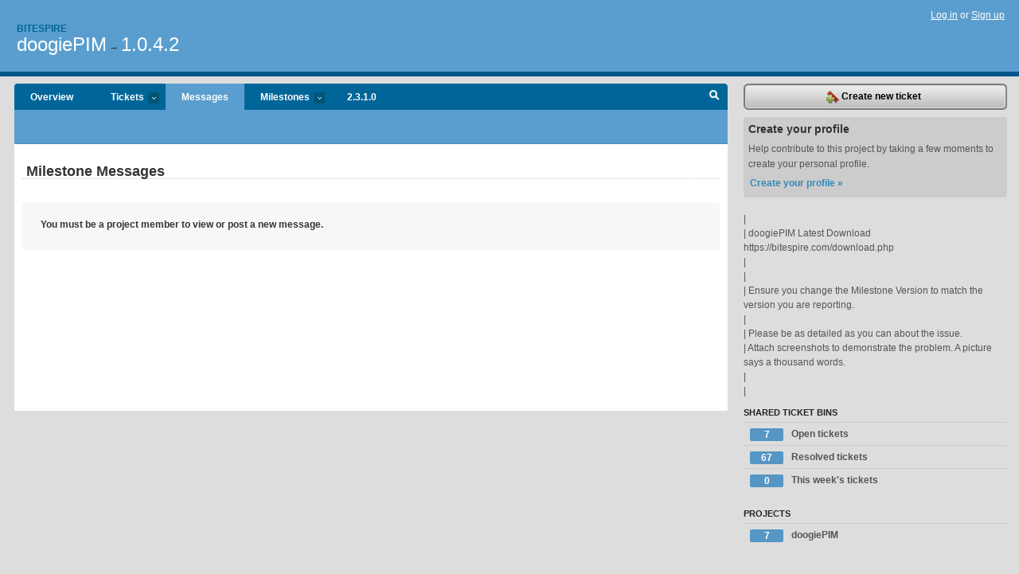

--- FILE ---
content_type: text/html; charset=utf-8
request_url: https://bitespire.lighthouseapp.com/projects/133720-doogiepim/messages?milestone_id=224279-1042
body_size: 4881
content:
<!DOCTYPE html PUBLIC "-//W3C//DTD XHTML 1.0 Transitional//EN"
	"http://www.w3.org/TR/xhtml1/DTD/xhtml1-transitional.dtd">
<html xmlns="http://www.w3.org/1999/xhtml" xml:lang="en" lang="en">
<head>
  <script type="text/javascript" charset="utf-8">document.getElementsByTagName('html')[0].className = 'csshidden';</script>
  <meta http-equiv="Content-type" content="text/html; charset=utf-8" />
  <meta name="csrf-param" content="authenticity_token"/>
<meta name="csrf-token" content="3dc404f7881ab9feb8738224bc08e78298f1dfa84f6149e72f3291411a227669"/>
  <title>Messages - doogiePIM - bitespire</title>
  <link rel="shortcut icon" href="/images/lh2/app/favicon.gif" type="image/gif" />

  <link href="&#47;stylesheets&#47;all.css?1695795671" media="screen" rel="stylesheet" type="text/css" />

  <script src="/javascripts/all.js?1695795671" type="text/javascript"></script>
  <script src="/javascripts/lh2/application.js?1695795671" type="text/javascript"></script>

  <script src="/javascripts/code.js?1695795671" type="text/javascript"></script>

  
  <style type="text/css">
    
  </style>
  <!--[if lt IE 7]>
    <link href="&#47;stylesheets&#47;lh2&#47;curb-stomp.css?1695795671" media="screen" rel="stylesheet" type="text/css" />
  <![endif]-->
  <!--[if IE 7]>
    <link href="&#47;stylesheets&#47;lh2&#47;ie7.css?1695795671" media="screen" rel="stylesheet" type="text/css" />
  <![endif]-->
  <link href="&#47;stylesheets&#47;lh2&#47;print.css?1695795671" media="print" rel="stylesheet" type="text/css" />
  <script type="text/javascript" charset="utf-8">
    if(typeof Lighthouse == 'undefined')
      var Lighthouse = {};

      Lighthouse.authenticityToken = '3dc404f7881ab9feb8738224bc08e78298f1dfa84f6149e72f3291411a227669';
  </script>

    
    <link href="https://bitespire.lighthouseapp.com/projects/133720-doogiepim/events.atom" rel="alternate" title="doogiePIM events" type="application/atom+xml" />
  
  <script type="text/javascript" charset="utf-8">
    document.observe('dom:loaded', function() {
      Lighthouse.init();
      var flashNotice = "";
      var flashError  = "";
      if(flashNotice) Flash.notice(flashNotice, true);
      if(flashError)  Flash.errors(flashError, true);
      
    });
   
  </script>
</head>
<body class="webkit messages-index">
  <!-- container -->
  <div id="container">
    <!-- header -->
    <div id="header" class="clear">
      <ul id="sec-nav">
      </ul>
      <div id="titles">
        <h1>
            <strong id="account-name"><a href="/">Bitespire</a></strong>
            <a href="/projects/133720-doogiepim" class="pname">doogiePIM</a>
            <span>&rarr;</span> <a href="/projects/133720-doogiepim/milestones/224279-1042" class="pname">1.0.4.2</a>
        </h1>
      </div>
        <span class="signin">
          <a href="https://lighthouseapp.com/login?to=https%3A%2F%2Fbitespire.lighthouseapp.com%2Fprojects%2F133720-doogiepim%2Fmessages%3Fmilestone_id%3D224279-1042">Log in</a> or
          <a href="/users/new?to=https%3A%2F%2Fbitespire.lighthouseapp.com%2Fprojects%2F133720-doogiepim%2Fmessages%3Fmilestone_id%3D224279-1042">Sign up</a>
        </span>
    </div>
    <!-- /header -->

    <!-- content -->
    <div id="content">
      
      <!-- main -->
      <div id="main">
        <div id="project-nav">
          <ul>

                <li  class="submenu-tab" id="t-proj">
          <a href="/projects/133720-doogiepim/overview" title="Overview for the doogiePIM project">Overview</a>
                </li>
              <li class="submenu-tab" id="t-menu">
              <a href="/projects/133720-doogiepim/tickets">Tickets <em>more</em></a>
                <ul class="submenu wbadges" style="display:none">
                  <li class="bin shared" id="menu_ticket_bin_828588">
<a href="/projects/133720-doogiepim/tickets/bins/828588" title="Query: state:open">                      <span class="badge">7</span>
                      Open tickets
</a>                  </li>
                  <li class="bin shared" id="menu_ticket_bin_828589">
<a href="/projects/133720-doogiepim/tickets/bins/828589" title="Query: state:resolved">                      <span class="badge">67</span>
                      Resolved tickets
</a>                  </li>
                  <li class="bin shared" id="menu_ticket_bin_828590">
<a href="/projects/133720-doogiepim/tickets/bins/828590" title="Query: created:&#39;this week&#39;">                      <span class="badge">0</span>
                      This week&#39;s tickets
</a>                  </li>
                    <li><a href="/projects/133720-doogiepim/tickets?q=all">All tickets</a></li>
                    <li><a href="/projects/133720-doogiepim/tickets?q=created%3Atoday">Today&#39;s tickets</a></li>
                    <li><a href="/projects/133720-doogiepim/tickets?q=watched%3Ame">Tickets I&#39;m watching</a></li>
                    <li><a href="/projects/133720-doogiepim/tickets?q=responsible%3Ame">Assigned to me</a></li>
                    <li><a href="/projects/133720-doogiepim/tickets?q=reported_by%3Ame">Reported by me</a></li>
                    <li><a href="/projects/133720-doogiepim/tickets?q=state%3Aopen">Open tickets</a></li>
                    <li><a href="/projects/133720-doogiepim/tickets?q=state%3Aclosed">Closed tickets</a></li>
                    <li><a href="/projects/133720-doogiepim/tickets?q=responsible%3A%27BiteSpire%27">BiteSpire's tickets</a></li>
                </ul>
              </li>
              <li class="selected"><a href="/projects/133720-doogiepim/messages">Messages</a></li>
              <li class="submenu-tab" id="t-milestone">
                <a href="/projects/133720-doogiepim/milestones/all">Milestones <em>more</em></a>
                <ul class="submenu wbadges" style="display:none">
                  <li>
<a href="/projects/133720-doogiepim/milestones/240153-2301">                      <span class="badge">0</span>
                      2.3.1.0
</a>                  </li>
                  <li>
<a href="/projects/133720-doogiepim/milestones/240152-2300">                      <span class="badge">6</span>
                      2.3.0.0
</a>                  </li>
                  <li>
<a href="/projects/133720-doogiepim/milestones/239928-2202">                      <span class="badge">0</span>
                      2.2.0.2
</a>                  </li>
                  <li>
<a href="/projects/133720-doogiepim/milestones/239728-2201">                      <span class="badge">0</span>
                      2.2.0.1
</a>                  </li>
                  <li>
<a href="/projects/133720-doogiepim/milestones/239299-2200">                      <span class="badge">0</span>
                      2.2.0.0
</a>                  </li>
                  <li>
<a href="/projects/133720-doogiepim/milestones/238974-2121">                      <span class="badge">0</span>
                      2.1.2.1
</a>                  </li>
                  <li>
<a href="/projects/133720-doogiepim/milestones/238638-2120">                      <span class="badge">1</span>
                      2.1.2.0
</a>                  </li>
                  <li>
<a href="/projects/133720-doogiepim/milestones/237662-2119">                      <span class="badge">0</span>
                      2.1.1.9
</a>                  </li>
                  <li>
<a href="/projects/133720-doogiepim/milestones/237661-2118">                      <span class="badge">0</span>
                      2.1.1.8
</a>                  </li>
                  <li>
<a href="/projects/133720-doogiepim/milestones/236572-2117">                      <span class="badge">0</span>
                      2.1.1.7
</a>                  </li>
                  <li>
<a href="/projects/133720-doogiepim/milestones/236538-2116">                      <span class="badge">0</span>
                      2.1.1.6
</a>                  </li>
                  <li>
<a href="/projects/133720-doogiepim/milestones/236537-2115">                      <span class="badge">0</span>
                      2.1.1.5
</a>                  </li>
                  <li>
<a href="/projects/133720-doogiepim/milestones/235750-2114">                      <span class="badge">0</span>
                      2.1.1.4
</a>                  </li>
                  <li>
<a href="/projects/133720-doogiepim/milestones/235738-2113">                      <span class="badge">0</span>
                      2.1.1.3
</a>                  </li>
                  <li>
<a href="/projects/133720-doogiepim/milestones/235737-2112">                      <span class="badge">0</span>
                      2.1.1.2
</a>                  </li>
                  <li>
<a href="/projects/133720-doogiepim/milestones/235592-2110">                      <span class="badge">0</span>
                      2.1.1.0
</a>                  </li>
                  <li>
<a href="/projects/133720-doogiepim/milestones/235593-2111">                      <span class="badge">0</span>
                      2.1.1.1
</a>                  </li>
                  <li>
<a href="/projects/133720-doogiepim/milestones/235422-2105">                      <span class="badge">0</span>
                      2.1.0.5
</a>                  </li>
                  <li>
<a href="/projects/133720-doogiepim/milestones/234625-20193">                      <span class="badge">0</span>
                      2.0.1.93
</a>                  </li>
                  <li>
<a href="/projects/133720-doogiepim/milestones/234624-20192">                      <span class="badge">0</span>
                      2.0.1.92
</a>                  </li>
                  <li>
<a href="/projects/133720-doogiepim/milestones/233600-2020">                      <span class="badge">0</span>
                      2.0.2.0
</a>                  </li>
                  <li>
<a href="/projects/133720-doogiepim/milestones/233924-20121">                      <span class="badge">0</span>
                      2.0.1.21
</a>                  </li>
                  <li>
<a href="/projects/133720-doogiepim/milestones/233599-2019">                      <span class="badge">0</span>
                      2.0.1.9
</a>                  </li>
                  <li>
<a href="/projects/133720-doogiepim/milestones/233146-2017">                      <span class="badge">0</span>
                      2.0.1.7
</a>                  </li>
                  <li>
<a href="/projects/133720-doogiepim/milestones/232688-2015">                      <span class="badge">0</span>
                      2.0.1.5
</a>                  </li>
                  <li>
<a href="/projects/133720-doogiepim/milestones/232654-2014">                      <span class="badge">0</span>
                      2.0.1.4
</a>                  </li>
                  <li>
<a href="/projects/133720-doogiepim/milestones/232423-2013">                      <span class="badge">0</span>
                      2.0.1.3
</a>                  </li>
                  <li>
<a href="/projects/133720-doogiepim/milestones/232358-2012">                      <span class="badge">0</span>
                      2.0.1.2
</a>                  </li>
                  <li>
<a href="/projects/133720-doogiepim/milestones/231784-2011">                      <span class="badge">0</span>
                      2.0.1.1
</a>                  </li>
                  <li>
<a href="/projects/133720-doogiepim/milestones/231458-2010">                      <span class="badge">0</span>
                      2.0.1.0
</a>                  </li>
                  <li>
<a href="/projects/133720-doogiepim/milestones/231018-2008">                      <span class="badge">0</span>
                      2.0.0.8
</a>                  </li>
                  <li>
<a href="/projects/133720-doogiepim/milestones/230949-2007">                      <span class="badge">0</span>
                      2.0.0.7
</a>                  </li>
                  <li>
<a href="/projects/133720-doogiepim/milestones/228667-112">                      <span class="badge">0</span>
                      1.2
</a>                  </li>
                  <li>
<a href="/projects/133720-doogiepim/milestones/227595-1118">                      <span class="badge">0</span>
                      1.1.1.8
</a>                  </li>
                  <li>
<a href="/projects/133720-doogiepim/milestones/227594-1117">                      <span class="badge">0</span>
                      1.1.1.7
</a>                  </li>
                  <li>
<a href="/projects/133720-doogiepim/milestones/227048-1115">                      <span class="badge">0</span>
                      1.1.1.5
</a>                  </li>
                  <li>
<a href="/projects/133720-doogiepim/milestones/226868-1114">                      <span class="badge">0</span>
                      1.1.1.4
</a>                  </li>
                  <li>
<a href="/projects/133720-doogiepim/milestones/226609-1113">                      <span class="badge">0</span>
                      1.1.1.3
</a>                  </li>
                  <li>
<a href="/projects/133720-doogiepim/milestones/226608-1112">                      <span class="badge">0</span>
                      1.1.1.2
</a>                  </li>
                  <li>
<a href="/projects/133720-doogiepim/milestones/226495-1111">                      <span class="badge">0</span>
                      1.1.1.1
</a>                  </li>
                  <li>
<a href="/projects/133720-doogiepim/milestones/226271-111">                      <span class="badge">0</span>
                      1.1.1
</a>                  </li>
                  <li>
<a href="/projects/133720-doogiepim/milestones/226270-1103">                      <span class="badge">0</span>
                      1.1.0.3
</a>                  </li>
                  <li>
<a href="/projects/133720-doogiepim/milestones/226104-1101">                      <span class="badge">0</span>
                      1.1.0.1
</a>                  </li>
                  <li>
<a href="/projects/133720-doogiepim/milestones/226085-11">                      <span class="badge">0</span>
                      1.1
</a>                  </li>
                  <li>
<a href="/projects/133720-doogiepim/milestones/225803-108">                      <span class="badge">0</span>
                      1.0.8
</a>                  </li>
                  <li>
<a href="/projects/133720-doogiepim/milestones/225624-1071">                      <span class="badge">0</span>
                      1.0.7.1
</a>                  </li>
                  <li>
<a href="/projects/133720-doogiepim/milestones/225562-107">                      <span class="badge">0</span>
                      1.0.7
</a>                  </li>
                  <li>
<a href="/projects/133720-doogiepim/milestones/225066-106">                      <span class="badge">0</span>
                      1.0.6
</a>                  </li>
                  <li>
<a href="/projects/133720-doogiepim/milestones/224985-1052">                      <span class="badge">0</span>
                      1.0.5.2
</a>                  </li>
                  <li>
<a href="/projects/133720-doogiepim/milestones/224984-1051">                      <span class="badge">0</span>
                      1.0.5.1
</a>                  </li>
                  <li>
<a href="/projects/133720-doogiepim/milestones/224711-105">                      <span class="badge">0</span>
                      1.0.5
</a>                  </li>
                  <li>
<a href="/projects/133720-doogiepim/milestones/224444-1044">                      <span class="badge">0</span>
                      1.0.4.4
</a>                  </li>
                  <li>
<a href="/projects/133720-doogiepim/milestones/224443-1043">                      <span class="badge">0</span>
                      1.0.4.3
</a>                  </li>
                  <li>
<a href="/projects/133720-doogiepim/milestones/224279-1042">                      <span class="badge">0</span>
                      1.0.4.2
</a>                  </li>
                  <li>
<a href="/projects/133720-doogiepim/milestones/224218-1041">                      <span class="badge">0</span>
                      1.0.4.1
</a>                  </li>
                  <li>
<a href="/projects/133720-doogiepim/milestones/224201-104">                      <span class="badge">0</span>
                      1.0.4
</a>                  </li>
                  <li>
<a href="/projects/133720-doogiepim/milestones/224083-1035">                      <span class="badge">0</span>
                      1.0.3.5
</a>                  </li>
                  <li>
<a href="/projects/133720-doogiepim/milestones/224024-1034">                      <span class="badge">0</span>
                      1.0.3.4
</a>                  </li>
                  <li>
<a href="/projects/133720-doogiepim/milestones/223957-1033">                      <span class="badge">0</span>
                      1.0.3.3
</a>                  </li>
                  <li>
<a href="/projects/133720-doogiepim/milestones/223937-1032">                      <span class="badge">0</span>
                      1.0.3.2
</a>                  </li>
                  <li>
<a href="/projects/133720-doogiepim/milestones/223918-1031">                      <span class="badge">0</span>
                      1.0.3.1
</a>                  </li>
                  <li>
<a href="/projects/133720-doogiepim/milestones/222651-103">                      <span class="badge">0</span>
                      1.0.3
</a>                  </li>
                  <li>
<a href="/projects/133720-doogiepim/milestones/222650-version-10201688">                      <span class="badge">0</span>
                      Version 1.0.2016.88
</a>                  </li>
                  <li>
<a href="/projects/133720-doogiepim/milestones/220757-version-10201687">                      <span class="badge">0</span>
                      Version 1.0.2016.87
</a>                  </li>
                  <li>
<a href="/projects/133720-doogiepim/milestones/220756-version-10201686">                      <span class="badge">0</span>
                      Version 1.0.2016.86
</a>                  </li>
                  <li>
<a href="/projects/133720-doogiepim/milestones/220758-version-10201685">                      <span class="badge">0</span>
                      Version 1.0.2016.85
</a>                  </li>
                </ul>
              </li>

            <li>
                <a href="/projects/133720-doogiepim/milestones/current">2.3.1.0</a>
            </li>
            <li id="quick-search"><a href="#" onclick="$('quick-search-bar').toggle(); $('q').focus(); return false">Search</a></li>
          </ul>
        </div>

        <div id="quick-search-bar" style="display:none">
<form action="/projects/133720-doogiepim/tickets" id="search-form" method="get">            <label for="q">Find tickets:</label> <input type="search" id="q" name="q" value="" />
            
            <a href="#search-help" id="search-help-trigger">[help]</a>
            <div id="search-help" style="display:none">
              <div class="popup">
                <h3>Keyword searching</h3>
<div class="popup-content">
  <table class="help-tbl" cellspacing="0" cellpadding="0">
    <tr>
      <th>Type</th>
      <th>To find</th>
    </tr>
    <tr>
      <td class="query">responsible:me</td>
      <td>tickets assigned to you</td>
    </tr>
    <tr>
      <td class="query">tagged:"@high"</td>
      <td>tickets tagged @high</td>
    </tr>
    <tr>
      <td class="query">milestone:next</td>
      <td>tickets in the upcoming milestone</td>
    </tr>
    <tr>
      <td class="query">state:invalid</td>
      <td>tickets with the state invalid</td>
    </tr>
    <tr>
      <td class="query">created:"last week"</td>
      <td>tickets created last week</td>
    </tr>
    <tr>
      <td class="query">sort:number, importance, updated</td>
      <td>tickets sorted by #, importance or updated</td>
    </tr>
    <tr>
      <td colspan="2">Combine keywords for powerful searching.</td>
    </tr>
    <tr class="plinks">
      <td colspan="2"><a href="http://help.lighthouseapp.com/faqs/getting-started/how-do-i-search-for-tickets?sso=">Use advanced searching &raquo;</a></td>
    </tr>
  </table>
</div>
              </div>
            </div>
</form>        </div>

        <div id="action-nav">
          <ul class="clear">
                

          </ul>
        </div>

        <div id="flashes">
          <div id="flash-errors" style="display:none"></div>
          <div id="flash-notice" style="display:none"></div>
        </div>
        <div id="page-top">
          
        </div>
        <div id="main-content" class="clear">
          

<h2>Milestone Messages</h2>
<div class="dated-list">
  <div class="message-list">
        <div class="form-tip stdout">
          <p>You must be a project member to view or post a new message.</p>
        </div>
  
  </div>
</div>


        </div>
      </div>
      <!-- /main -->

      <!-- sidebar -->
      <div id="sbar">
                <span class="sbar-btn">
<a href="/projects/133720-doogiepim/tickets/new?ticket%5Bmilestone_id%5D=224279-1042">                    <img alt="New-ticket" src="/images/lh2/app/icons/new-ticket.png?1695795671" /> Create new ticket
</a>                </span>
          
<div class="attention">
  <h3>Create your profile</h3>
  <p>Help contribute to this project by taking a few moments to create your personal profile.  <a href="/users/new?to=%2Fprojects%2F133720-doogiepim%2Fmessages%3Fmilestone_id%3D224279-1042" class="abutton">Create your profile »</a>
  </p>
</div>

              <div class="proj-desc"><p>|
<br />| doogiePIM Latest Download https:&#47;&#47;bitespire.com&#47;download.php
<br />|
<br />|
<br />| Ensure you change the Milestone Version to match the version you are reporting. 
<br />|
<br />| Please be as detailed as you can about the issue. 
<br />| Attach screenshots to demonstrate the problem. A picture says a thousand words.
<br />|
<br />|</p></div>

            <div class="sblock bin-block" id="private-bin-block" style="display:none">
</div>

            <div class="sblock bin-block" id="shared-bin-block" >
  <h3>Shared Ticket Bins <a href="#sortbin" id="shared-bin-sorter" style="display:none">(Sort)</a></h3>
  <ul class="stacked wbadges sortable" id="shared-ticket-bins">
    <li class="bin shared" id="list_ticket_bin_828588" >
      <span class="handle-wrapper">
        <span class="handle" style="display:none">&#x2193;&#x2191; drag</span>
      </span>
<a href="/projects/133720-doogiepim/tickets/bins/828588" title="Query: state:open">        <span class="badge">7</span>
        Open tickets
</a>    </li>
    <li class="bin shared" id="list_ticket_bin_828589" >
      <span class="handle-wrapper">
        <span class="handle" style="display:none">&#x2193;&#x2191; drag</span>
      </span>
<a href="/projects/133720-doogiepim/tickets/bins/828589" title="Query: state:resolved">        <span class="badge">67</span>
        Resolved tickets
</a>    </li>
    <li class="bin shared" id="list_ticket_bin_828590" >
      <span class="handle-wrapper">
        <span class="handle" style="display:none">&#x2193;&#x2191; drag</span>
      </span>
<a href="/projects/133720-doogiepim/tickets/bins/828590" title="Query: created:&#39;this week&#39;">        <span class="badge">0</span>
        This week&#39;s tickets
</a>    </li>
  </ul>
</div>


          
  <div class="sblock">
    <h3>Projects</h3>
    <ul class="stacked wbadges" id="projects">
      <li class="proj">
<a href="/projects/133720-doogiepim/messages">          <span class="badge">7</span>
          doogiePIM
</a>      </li>
    </ul>
  </div>
  
  <div class="sblock">
<!-- /message_comments -->
    
    
  </div>

      </div>
      <!-- /sidebar -->
      
    </div>
    <!-- /content -->
    <!-- footer -->
    <div id="footer">
      <div id="footer-cnt">
        <ul id="ftr-links">
          <li id="entp"><a href="https://entp.com" title="The folks who built this">activereload/entp</a></li>
          <li><a href="http://blog.entp.com/" title="Read our stuff">Our blog</a></li>
          <li><a href="http://help.lighthouseapp.com/faqs?sso=" title="Frequently Asked Questions">FAQ</a></li>
          <li><a href="http://help.lighthouseapp.com/kb/api" title="Developer API documentation and examples">API</a></li>
          <li><a href="https://lighthouseapp.com/privacy" title="Privacy">Privacy</a></li>
          <li><a href="https://lighthouseapp.com/tos" title="Terms of service">Terms of service</a></li>
        </ul>
        <p>Copyright &copy; 2007-2026 <a href="https://entp.com">activereload/entp</a>
        </p>
      </div>
    </div>
    <!-- /footer -->
  </div>
  <!-- /container -->



<!-- Google Analytics -->
<script>
(function(i,s,o,g,r,a,m){i['GoogleAnalyticsObject']=r;i[r]=i[r]||function(){
(i[r].q=i[r].q||[]).push(arguments)},i[r].l=1*new Date();a=s.createElement(o),
m=s.getElementsByTagName(o)[0];a.async=1;a.src=g;m.parentNode.insertBefore(a,m)
})(window,document,'script','//www.google-analytics.com/analytics.js','ga');

ga('create', 'UA-1408278-2', 'auto');
ga('set',    'anonymizeIp', true)
ga('send',   'pageview');


</script>
<!-- End Google Analytics -->



</body>
</html>
